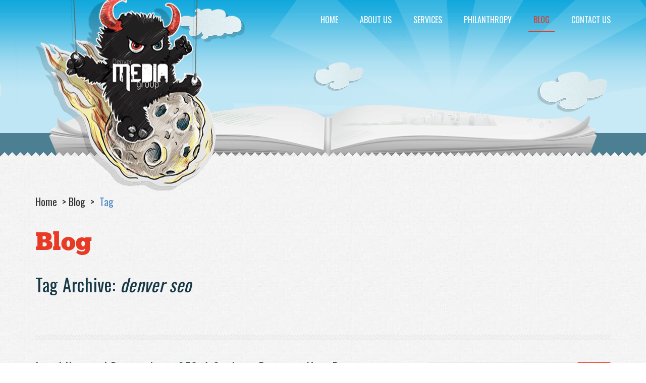

--- FILE ---
content_type: text/html; charset=UTF-8
request_url: https://www.denvermediagroup.com/blog/tag/denver+seo/
body_size: 9602
content:
<!DOCTYPE html>
<html lang="en" itemscope itemtype="http://schema.org/CollectionPage">

<head>
	<!-- Google Tag Manager -->
<script>(function(w,d,s,l,i){w[l]=w[l]||[];w[l].push({'gtm.start':
new Date().getTime(),event:'gtm.js'});var f=d.getElementsByTagName(s)[0],
j=d.createElement(s),dl=l!='dataLayer'?'&l='+l:'';j.async=true;j.src=
'https://www.googletagmanager.com/gtm.js?id='+i+dl;f.parentNode.insertBefore(j,f);
})(window,document,'script','dataLayer','GTM-PKVBHBW');</script>
<!-- End Google Tag Manager -->
	
	<meta charset="utf-8">
	<meta content="IE=edge" http-equiv="x-ua-compatible">
    <meta content="initial-scale=1.0, maximum-scale=1.0, minimum-scale=1.0, user-scalable=no" name="viewport">
    <meta content="yes" name="apple-mobile-web-app-capable">
    <meta content="yes" name="apple-touch-fullscreen">
	<meta name="author" content="Omaha Media Group LLC - https://www.omahamediagroup.com" rel="author" itemprop="author">
	<meta name="robots" content="noindex,nofollow">
	<title itemprop="name">Blog - Denver Media Group</title>
	<meta name="description" content="Blog - Denver Media Group | Denver Media Group" itemprop="description">
	<meta name="google-site-verification" content="hBa34ABT6Vj8xttkD6W-PBcGg-QRStCJyvTCoZAUKQ4" />
	<meta name="google-site-verification" content="ZWqbMGMUNyNDTG_pcDzDEp9hNR0vs_DcXPd6i7cx0JU" />
	<meta name="msvalidate.01" content="7E6510BFD29F0D5B8444374D1FE79F4A" />
	<meta name="twitter:card" content="summary">
	<meta name="twitter:site" content="@DenverMediaGrp">
	<meta name="twitter:title" content="Blog - Denver Media Group" />
	<meta name="twitter:description" content="Denver Media Group's Blog" />
	<meta name="twitter:creator" content="@DenverMediaGrp" />
	<meta name="twitter:image" content="https://www.denvermediagroup.com/images/assets/temp/monster-image-2.png" />
	<meta property="og:title" content="Blog - Denver Media Group" />
	<meta property="og:type" content="article" />
	<meta property="og:url" content="https://www.denvermediagroup.com/blog/tag/denver seo" itemprop="url" />
	<meta property="og:image" content="https://www.denvermediagroup.com/images/assets/temp/monster-image-2.png" itemprop="image" />
	<meta property="og:image:secure_url" content="https://www.denvermediagroup.com/images/assets/temp/monster-image-2.png" itemprop="image" />
	<meta property="og:description" content="Denver Media Group's Blog" /> 
	<meta property="og:site_name" content="Denver Media Group" />
	<meta property="theme-color" content="#333333" />
	<link href="https://www.denvermediagroup.com/blog/tag/denver seo" rel="canonical" />
	<link rel="shortcut icon" id="favicon" href="/favicon.ico" />
	<link rel="apple-touch-icon" href="/apple-touch-icon.png" />
	<link rel="apple-touch-icon-precomposed" href="/apple-touch-icon.png" />
	
	
	<link href="https://fonts.googleapis.com/css?family=Oswald:300,400,700" rel="stylesheet">
	<link rel="stylesheet" href="/css/fa-svg-with-js.css" />
	<link rel="stylesheet" href="/css/all.css
	<link rel="stylesheet" href="https://cdnjs.cloudflare.com/ajax/libs/fancybox/3.5.7/jquery.fancybox.css" />	
	<link rel="stylesheet" type="text/css" href="/css/bundle.css">
	
	<link rel="stylesheet" href="/css/omg.adjustments.css" />

	


<meta name="facebook-domain-verification" content="qsi8xni7d92f09vif7ck02eyqhg5a0" />
	<meta name="google-site-verification" content="OhM7zXags11zjF8xPKrIkK2oc6YJ_uG1eD8jbr_dQJU" />
	<!-- Google tag (gtag.js) -->
	<script async src="https://www.googletagmanager.com/gtag/js?id=AW-16517930708">
	</script>
	<script>
	  window.dataLayer = window.dataLayer || [];
	  function gtag(){dataLayer.push(arguments);}
	  gtag('js', new Date());

	  gtag('config', 'AW-16517930708');
	</script>
	<!-- Google Tag Manager -->
	<script>(function(w,d,s,l,i){w[l]=w[l]||[];w[l].push({'gtm.start':
	new Date().getTime(),event:'gtm.js'});var f=d.getElementsByTagName(s)[0],
	j=d.createElement(s),dl=l!='dataLayer'?'&l='+l:'';j.async=true;j.src=
	'https://www.googletagmanager.com/gtm.js?id='+i+dl;f.parentNode.insertBefore(j,f);
	})(window,document,'script','dataLayer','GTM-WPHXDSW');</script>
	<!-- End Google Tag Manager -->
</head>

<body class="blog">
<!-- Google Tag Manager (noscript) -->
<noscript><iframe src="https://www.googletagmanager.com/ns.html?id=GTM-WPHXDSW"
height="0" width="0" style="display:none;visibility:hidden"></iframe></noscript>
<!-- End Google Tag Manager (noscript) -->



	<div class="wrapper">
	  
	  	<!-- Google Tag Manager (noscript) -->
<noscript><iframe src="https://www.googletagmanager.com/ns.html?id=GTM-PKVBHBW"
height="0" width="0" style="display:none;visibility:hidden"></iframe></noscript>
<!-- End Google Tag Manager (noscript) -->
    
	<!--website designed by Omaha Media Group LLC - All Rights Reserved | www.omahamediagroup.com | support[at]omahamediagroup.com | 402.218.4423-->

    <!--lets get it started, lets get it started in here-->

	<!-- Navigation -->
   	<header class="header">
	<div class="shell">
		<div class="header__inner">
			<a href="/" class="logo logo-type-10 js-animate" data-animation="animated bounceInDown" data-animation-delay="1000" data-animation-delay-mobile="300" data-animation-trigger="load">Omaha Media Group</a>

			<a href="#" class="btn-menu js-menu-trigger visible-sm-block visible-xs-block">
				<span>Menu</span>

				<span>Menu</span>

				<span>Menu</span>
			</a>

			<nav class="nav">
				<ul>
					<li>
						<a href="/">Home</a>
					</li>
					<li>
						<a href="/about">About Us</a>
					</li>
					
                    <li>
						<a href="/services">services</a>
					</li>
                    
                    
                    
                    <li>
						<a href="/philanthropy">Philanthropy</a>
					</li>
                    
                     <li class="current">
						<a href="/blog">Blog</a>
					</li>
					
					

					<li>
                        <a href="/contact">Contact Us</a>
                    </li>
					
					
				</ul>
			</nav><!-- /.nav -->
		</div><!-- /.header__inner -->
	</div><!-- /.shell -->
</header><!-- /.header -->


		<div class="intro">
			<div class="animation-box animation-box--small js-parallax-init">
				<div class="animation-box__item clouds-3 js-animate parallax-item" style="background-image: url(/images/assets/clouds-3.png);" data-animation="animated bounceInDown" data-animation-delay="800" data-animation-delay-mobile="500" data-parallax-step="20"></div><!-- /.clouds-1 -->

				<div class="animation-box__item clouds-4 js-animate parallax-item" style="background-image: url(/images/assets/clouds-4.png);" data-animation="animated bounceInDown" data-animation-delay="1200" data-animation-delay-mobile="600" data-parallax-step="50"></div><!-- /.clouds-1 -->

				<div class="animation-box__outer">
					<div class="shell">
						<div class="animation-box__inner">
							<div class="animation-box__item city-3 js-animate" style="background-image: url(/images/assets/city-3@2x.png);" data-animation="animated flipInXCustom" data-animation-delay="2000" data-animation-delay-mobile="1000"></div><!-- /.city -->

							<div class="animation-box__item road-1 js-animate" style="background-image: url(/images/assets/road-1@2x.png);" data-animation="animated scale" data-animation-delay="2200" data-animation-delay-mobile="1000"></div><!-- /.road -->

							<div class="animation-box__item bush-2 js-animate hidden-sm hidden-xs" style="background-image: url(/images/assets/bush-2@2x.png);" data-animation="animated flipInXCustom" data-animation-delay="2200"></div><!-- /.road -->

							<div class="animation-box__item building-4 js-animate hidden-sm hidden-xs" style="background-image: url(/images/assets/building-4@2x.png);" data-animation="animated flipInXCustom" data-animation-delay="2400"></div><!-- /.road -->

							<div class="animation-box__item building-5 js-animate hidden-sm hidden-xs" style="background-image: url(/images/assets/building-5@2x.png);" data-animation="animated flipInXCustom" data-animation-delay="2600"></div><!-- /.road -->

							<div class="animation-box__item building-6 js-animate hidden-sm hidden-xs" style="background-image: url(/images/assets/building-6@2x.png);" data-animation="animated flipInXCustom" data-animation-delay="3000"></div><!-- /.road -->

						</div><!-- /.animation-box__inner -->
					</div><!-- /.shell -->
				</div><!-- /.animation-box__outer -->

				<div class="animation-box__item mountain-2 js-animate hidden-sm hidden-xs" style="background-image: url(/images/assets/mountain-2@2x.png);" data-animation="animated flipInXCustom" data-animation-delay="2000"></div><!-- /.road -->

				<div class="animation-box__item city-sunshine js-animate hidden-sm hidden-xs" style="background-image: url(/images/assets/city-sunshine.png);" data-animation="animated fadeIn" data-animation-delay="400"></div><!-- /.road -->

				<div class="animation-box__item book-2 js-animate" style="background-image: url(/images/assets/book-2@2x.png);" data-animation="animated bounceInUp" data-animation-delay="600" data-animation-delay-mobile="0"></div><!-- /.book -->
			</div><!-- /.animation-box animation-box-/-small -->

			<div class="loader loader--small">
				<div class="loader__image">
					<img src="/images/assets/temp/loader-monster.png" alt="Denver Media Group">
				</div><!-- /.loader__image -->
			</div><!-- /.loader -->
		</div><!-- /.intro -->

	  
	  
	  <div class="main">
			<section class="section section--pattern section--ornament section--default section--posts">
				<div class="shell">
					
					<nav class="breadcrumbs" itemprop="breadcrumb">
						<ul>
							<li>
								<a href="/">Home</a>
							</li>
							
	
	<li><a href="/blog">Blog</a></li>
	<li class="current">
	  <a href="https://www.denvermediagroup.com/blog/tag/denver seo">Tag</a></li>
	

						</ul>
					</nav><!-- /.breadcrumbs -->
					
					
					
					<div class="section__head js-animate" data-animation="animated fadeIn" data-animation-delay="0" data-animation-trigger="scroll">
						
						<h1 class="title title--red section__title js-animate mb-sm" data-animation="animated fadeInUp" data-animation-delay="0" data-animation-trigger="scroll">Blog</h1><!-- /.project__title -->
						<h2 class="sub-title title--blue section__title js-animate mb-md" data-animation="animated fadeInUp" data-animation-delay="0" data-animation-trigger="scroll">
Tag Archive: <i>denver seo</i>

</h2><!-- /.project__sub-title -->
						
						
					</div><!-- /.section__head -->
					

					



















					<div class="section__body">
						<div class="row">
							<div class="col-md-8 col-sm-12 col-xs-12">
								<div class="section__content">
									<div class="posts">
										
										
										
										<div class="post-alt post-large js-animate" data-animation="animated fadeIn" data-animation-delay="0" data-animation-trigger="scroll">
											<header class="post__head">
												<h4 class="post__title">
												<a href="https://www.denvermediagroup.com/blog/article/local-keyword-research-for-seo-a-guide-to-boosting-your-business">Local Keyword Research for SEO: A Guide to Boosting Your Business</a>
												</h4><!-- /.post__title -->

												<div class="post__meta">
													<div class="post__date">
														<i class="ico-calendar"></i>
														September 8, 2023
													</div>

													<div class="post__author">
														<i class="ico-figure"></i>

														by <a href="/blog/author/1">OMG Admin</a>
													</div>
												</div><!-- /.post__meta -->
											</header><!-- /.post__head -->

											<div class="post__body">
												<div class="post__inner">
													<div class="post__image">
														<a href="https://www.denvermediagroup.com/blog/article/local-keyword-research-for-seo-a-guide-to-boosting-your-business">
															<img src="/images/uploads/blog/_small/Denver-Media_Group-09.08-Blog__1.jpg" alt="Local Keyword Research for SEO: A Guide to Boosting Your Business">
														</a>
													</div><!-- /.post__image -->

													<div class="post__content">
														<div class="post__entry">Learn the ropes of local keyword research and how it can significantly impact your SEO efforts.</div><!-- /.post__entry -->
														
														<div class="content pb-sm"><a href="https://www.denvermediagroup.com/blog/article/local-keyword-research-for-seo-a-guide-to-boosting-your-business">Read in 5 minutes</a></div>

														<div class="post__actions">
															<a href="https://www.denvermediagroup.com/blog/article/local-keyword-research-for-seo-a-guide-to-boosting-your-business" class="btn btn--red btn--medium">Learn More</a>
														</div><!-- /.post__actions -->
													</div><!-- /.post__content -->
												</div><!-- /.post__inner -->
											</div><!-- /.post__body -->
										</div><!-- /.post -->
                                        
										
										
										<div class="post-alt post-large js-animate" data-animation="animated fadeIn" data-animation-delay="0" data-animation-trigger="scroll">
											<header class="post__head">
												<h4 class="post__title">
												<a href="https://www.denvermediagroup.com/blog/article/faq-pages-on-websites">Updated: FAQ pages on websites</a>
												</h4><!-- /.post__title -->

												<div class="post__meta">
													<div class="post__date">
														<i class="ico-calendar"></i>
														April 7, 2023
													</div>

													<div class="post__author">
														<i class="ico-figure"></i>

														by <a href="/blog/author/1">OMG Admin</a>
													</div>
												</div><!-- /.post__meta -->
											</header><!-- /.post__head -->

											<div class="post__body">
												<div class="post__inner">
													<div class="post__image">
														<a href="https://www.denvermediagroup.com/blog/article/faq-pages-on-websites">
															<img src="/images/uploads/blog/_small/Denver-Media_Group-04.07-Blog__1.jpg" alt="Updated: FAQ pages on websites">
														</a>
													</div><!-- /.post__image -->

													<div class="post__content">
														<div class="post__entry">Here is how to create a successful FAQ page. </div><!-- /.post__entry -->
														
														<div class="content pb-sm"><a href="https://www.denvermediagroup.com/blog/article/faq-pages-on-websites">Read in 4 minutes</a></div>

														<div class="post__actions">
															<a href="https://www.denvermediagroup.com/blog/article/faq-pages-on-websites" class="btn btn--red btn--medium">Learn More</a>
														</div><!-- /.post__actions -->
													</div><!-- /.post__content -->
												</div><!-- /.post__inner -->
											</div><!-- /.post__body -->
										</div><!-- /.post -->
                                        
										
										
										<div class="post-alt post-large js-animate" data-animation="animated fadeIn" data-animation-delay="0" data-animation-trigger="scroll">
											<header class="post__head">
												<h4 class="post__title">
												<a href="https://www.denvermediagroup.com/blog/article/what-is-off-page-seo">Updated: What is off-page SEO?</a>
												</h4><!-- /.post__title -->

												<div class="post__meta">
													<div class="post__date">
														<i class="ico-calendar"></i>
														January 27, 2023
													</div>

													<div class="post__author">
														<i class="ico-figure"></i>

														by <a href="/blog/author/1">OMG Admin</a>
													</div>
												</div><!-- /.post__meta -->
											</header><!-- /.post__head -->

											<div class="post__body">
												<div class="post__inner">
													<div class="post__image">
														<a href="https://www.denvermediagroup.com/blog/article/what-is-off-page-seo">
															<img src="/images/uploads/blog/_small/Denver-Media_Group-01.27-Blog__1.jpg" alt="Updated: What is off-page SEO?">
														</a>
													</div><!-- /.post__image -->

													<div class="post__content">
														<div class="post__entry">Use this guide to learn about off-page SEO.</div><!-- /.post__entry -->
														
														<div class="content pb-sm"><a href="https://www.denvermediagroup.com/blog/article/what-is-off-page-seo">Read in 4 minutes</a></div>

														<div class="post__actions">
															<a href="https://www.denvermediagroup.com/blog/article/what-is-off-page-seo" class="btn btn--red btn--medium">Learn More</a>
														</div><!-- /.post__actions -->
													</div><!-- /.post__content -->
												</div><!-- /.post__inner -->
											</div><!-- /.post__body -->
										</div><!-- /.post -->
                                        
										
										
										<div class="post-alt post-large js-animate" data-animation="animated fadeIn" data-animation-delay="0" data-animation-trigger="scroll">
											<header class="post__head">
												<h4 class="post__title">
												<a href="https://www.denvermediagroup.com/blog/article/what-is-on-page-seo">Updated: What is on-page SEO?</a>
												</h4><!-- /.post__title -->

												<div class="post__meta">
													<div class="post__date">
														<i class="ico-calendar"></i>
														January 13, 2023
													</div>

													<div class="post__author">
														<i class="ico-figure"></i>

														by <a href="/blog/author/1">OMG Admin</a>
													</div>
												</div><!-- /.post__meta -->
											</header><!-- /.post__head -->

											<div class="post__body">
												<div class="post__inner">
													<div class="post__image">
														<a href="https://www.denvermediagroup.com/blog/article/what-is-on-page-seo">
															<img src="/images/uploads/blog/_small/Denver-Media_Group-01.13-Blog_.jpg" alt="Updated: What is on-page SEO?">
														</a>
													</div><!-- /.post__image -->

													<div class="post__content">
														<div class="post__entry">Learn all about on-page SEO and how it can help boost your organic traffic.</div><!-- /.post__entry -->
														
														<div class="content pb-sm"><a href="https://www.denvermediagroup.com/blog/article/what-is-on-page-seo">Read in about 5 minutes</a></div>

														<div class="post__actions">
															<a href="https://www.denvermediagroup.com/blog/article/what-is-on-page-seo" class="btn btn--red btn--medium">Learn More</a>
														</div><!-- /.post__actions -->
													</div><!-- /.post__content -->
												</div><!-- /.post__inner -->
											</div><!-- /.post__body -->
										</div><!-- /.post -->
                                        
										
										
										<div class="post-alt post-large js-animate" data-animation="animated fadeIn" data-animation-delay="0" data-animation-trigger="scroll">
											<header class="post__head">
												<h4 class="post__title">
												<a href="https://www.denvermediagroup.com/blog/article/ppc-vs.-seo-which-should-you-invest-in">Updated: PPC vs. SEO: Which should you invest in?</a>
												</h4><!-- /.post__title -->

												<div class="post__meta">
													<div class="post__date">
														<i class="ico-calendar"></i>
														January 6, 2023
													</div>

													<div class="post__author">
														<i class="ico-figure"></i>

														by <a href="/blog/author/1">OMG Admin</a>
													</div>
												</div><!-- /.post__meta -->
											</header><!-- /.post__head -->

											<div class="post__body">
												<div class="post__inner">
													<div class="post__image">
														<a href="https://www.denvermediagroup.com/blog/article/ppc-vs.-seo-which-should-you-invest-in">
															<img src="/images/uploads/blog/_small/Denver-Media_Group-01.06-Blog_.jpg" alt="Updated: PPC vs. SEO: Which should you invest in?">
														</a>
													</div><!-- /.post__image -->

													<div class="post__content">
														<div class="post__entry">Learn the difference between PPC and SEO.</div><!-- /.post__entry -->
														
														<div class="content pb-sm"><a href="https://www.denvermediagroup.com/blog/article/ppc-vs.-seo-which-should-you-invest-in">Read in 4 minutes</a></div>

														<div class="post__actions">
															<a href="https://www.denvermediagroup.com/blog/article/ppc-vs.-seo-which-should-you-invest-in" class="btn btn--red btn--medium">Learn More</a>
														</div><!-- /.post__actions -->
													</div><!-- /.post__content -->
												</div><!-- /.post__inner -->
											</div><!-- /.post__body -->
										</div><!-- /.post -->
                                        
										
										
										<div class="post-alt post-large js-animate" data-animation="animated fadeIn" data-animation-delay="0" data-animation-trigger="scroll">
											<header class="post__head">
												<h4 class="post__title">
												<a href="https://www.denvermediagroup.com/blog/article/5-reasons-to-just-say-no-to-cheap-seo">5 Reasons To “Just Say No” To Cheap SEO</a>
												</h4><!-- /.post__title -->

												<div class="post__meta">
													<div class="post__date">
														<i class="ico-calendar"></i>
														December 8, 2022
													</div>

													<div class="post__author">
														<i class="ico-figure"></i>

														by <a href="/blog/author/1">OMG Admin</a>
													</div>
												</div><!-- /.post__meta -->
											</header><!-- /.post__head -->

											<div class="post__body">
												<div class="post__inner">
													<div class="post__image">
														<a href="https://www.denvermediagroup.com/blog/article/5-reasons-to-just-say-no-to-cheap-seo">
															<img src="/images/uploads/blog/_small/Denver-Media_Group-12.09-Blog_.jpg" alt="5 Reasons To “Just Say No” To Cheap SEO">
														</a>
													</div><!-- /.post__image -->

													<div class="post__content">
														<div class="post__entry">Here are the five reasons you should avoid SEO companies that offer services that sound too good to be real.</div><!-- /.post__entry -->
														
														<div class="content pb-sm"><a href="https://www.denvermediagroup.com/blog/article/5-reasons-to-just-say-no-to-cheap-seo">Read in 4 minutes</a></div>

														<div class="post__actions">
															<a href="https://www.denvermediagroup.com/blog/article/5-reasons-to-just-say-no-to-cheap-seo" class="btn btn--red btn--medium">Learn More</a>
														</div><!-- /.post__actions -->
													</div><!-- /.post__content -->
												</div><!-- /.post__inner -->
											</div><!-- /.post__body -->
										</div><!-- /.post -->
                                        
										
										
										<div class="post-alt post-large js-animate" data-animation="animated fadeIn" data-animation-delay="0" data-animation-trigger="scroll">
											<header class="post__head">
												<h4 class="post__title">
												<a href="https://www.denvermediagroup.com/blog/article/5-businesses-that-get-the-most-out-of-local-seo-denver">Updated: 5 Businesses That Get The Most Out Of Local SEO Denver</a>
												</h4><!-- /.post__title -->

												<div class="post__meta">
													<div class="post__date">
														<i class="ico-calendar"></i>
														September 9, 2022
													</div>

													<div class="post__author">
														<i class="ico-figure"></i>

														by <a href="/blog/author/1">OMG Admin</a>
													</div>
												</div><!-- /.post__meta -->
											</header><!-- /.post__head -->

											<div class="post__body">
												<div class="post__inner">
													<div class="post__image">
														<a href="https://www.denvermediagroup.com/blog/article/5-businesses-that-get-the-most-out-of-local-seo-denver">
															<img src="/images/uploads/blog/_small/Denver-Media_Group-09.09-Blog_.jpg" alt="Updated: 5 Businesses That Get The Most Out Of Local SEO Denver">
														</a>
													</div><!-- /.post__image -->

													<div class="post__content">
														<div class="post__entry">Checkout this list of five businesses that would benefit from using local SEO.</div><!-- /.post__entry -->
														
														<div class="content pb-sm"><a href="https://www.denvermediagroup.com/blog/article/5-businesses-that-get-the-most-out-of-local-seo-denver">Read in 4 minutes</a></div>

														<div class="post__actions">
															<a href="https://www.denvermediagroup.com/blog/article/5-businesses-that-get-the-most-out-of-local-seo-denver" class="btn btn--red btn--medium">Learn More</a>
														</div><!-- /.post__actions -->
													</div><!-- /.post__content -->
												</div><!-- /.post__inner -->
											</div><!-- /.post__body -->
										</div><!-- /.post -->
                                        
										
										
										<div class="post-alt post-large js-animate" data-animation="animated fadeIn" data-animation-delay="0" data-animation-trigger="scroll">
											<header class="post__head">
												<h4 class="post__title">
												<a href="https://www.denvermediagroup.com/blog/article/a-denver-seo-companys-explanation-of-search-marketing">Updated: A Denver SEO company’s explanation of search marketing</a>
												</h4><!-- /.post__title -->

												<div class="post__meta">
													<div class="post__date">
														<i class="ico-calendar"></i>
														September 2, 2022
													</div>

													<div class="post__author">
														<i class="ico-figure"></i>

														by <a href="/blog/author/1">OMG Admin</a>
													</div>
												</div><!-- /.post__meta -->
											</header><!-- /.post__head -->

											<div class="post__body">
												<div class="post__inner">
													<div class="post__image">
														<a href="https://www.denvermediagroup.com/blog/article/a-denver-seo-companys-explanation-of-search-marketing">
															<img src="/images/uploads/blog/_small/Denver-Media_Group-09.02-Blog_.jpg" alt="Updated: A Denver SEO company’s explanation of search marketing">
														</a>
													</div><!-- /.post__image -->

													<div class="post__content">
														<div class="post__entry">Learn about search marketing and how it can benefit your business. </div><!-- /.post__entry -->
														
														<div class="content pb-sm"><a href="https://www.denvermediagroup.com/blog/article/a-denver-seo-companys-explanation-of-search-marketing">Read in 4 minutes</a></div>

														<div class="post__actions">
															<a href="https://www.denvermediagroup.com/blog/article/a-denver-seo-companys-explanation-of-search-marketing" class="btn btn--red btn--medium">Learn More</a>
														</div><!-- /.post__actions -->
													</div><!-- /.post__content -->
												</div><!-- /.post__inner -->
											</div><!-- /.post__body -->
										</div><!-- /.post -->
                                        
										
										
										<div class="post-alt post-large js-animate" data-animation="animated fadeIn" data-animation-delay="0" data-animation-trigger="scroll">
											<header class="post__head">
												<h4 class="post__title">
												<a href="https://www.denvermediagroup.com/blog/article/what-should-you-look-for-in-a-denver-seo-agency">Updated: What should you look for in a Denver SEO agency?</a>
												</h4><!-- /.post__title -->

												<div class="post__meta">
													<div class="post__date">
														<i class="ico-calendar"></i>
														August 12, 2022
													</div>

													<div class="post__author">
														<i class="ico-figure"></i>

														by <a href="/blog/author/1">OMG Admin</a>
													</div>
												</div><!-- /.post__meta -->
											</header><!-- /.post__head -->

											<div class="post__body">
												<div class="post__inner">
													<div class="post__image">
														<a href="https://www.denvermediagroup.com/blog/article/what-should-you-look-for-in-a-denver-seo-agency">
															<img src="/images/uploads/blog/_small/Denver-Media_Group-08.12-Blog_.jpg" alt="Updated: What should you look for in a Denver SEO agency?">
														</a>
													</div><!-- /.post__image -->

													<div class="post__content">
														<div class="post__entry">Here is how to choose the right SEO agency.</div><!-- /.post__entry -->
														
														<div class="content pb-sm"><a href="https://www.denvermediagroup.com/blog/article/what-should-you-look-for-in-a-denver-seo-agency">Read in about 5 minutes</a></div>

														<div class="post__actions">
															<a href="https://www.denvermediagroup.com/blog/article/what-should-you-look-for-in-a-denver-seo-agency" class="btn btn--red btn--medium">Learn More</a>
														</div><!-- /.post__actions -->
													</div><!-- /.post__content -->
												</div><!-- /.post__inner -->
											</div><!-- /.post__body -->
										</div><!-- /.post -->
                                        
										
										
										<div class="post-alt post-large js-animate" data-animation="animated fadeIn" data-animation-delay="0" data-animation-trigger="scroll">
											<header class="post__head">
												<h4 class="post__title">
												<a href="https://www.denvermediagroup.com/blog/article/what-is-seo">Updated: What is SEO?</a>
												</h4><!-- /.post__title -->

												<div class="post__meta">
													<div class="post__date">
														<i class="ico-calendar"></i>
														August 3, 2022
													</div>

													<div class="post__author">
														<i class="ico-figure"></i>

														by <a href="/blog/author/1">OMG Admin</a>
													</div>
												</div><!-- /.post__meta -->
											</header><!-- /.post__head -->

											<div class="post__body">
												<div class="post__inner">
													<div class="post__image">
														<a href="https://www.denvermediagroup.com/blog/article/what-is-seo">
															<img src="/images/uploads/blog/_small/Omaha-Media-Group-07.29-Blog_.jpg" alt="Updated: What is SEO?">
														</a>
													</div><!-- /.post__image -->

													<div class="post__content">
														<div class="post__entry">Learn the basics about SEO.</div><!-- /.post__entry -->
														
														<div class="content pb-sm"><a href="https://www.denvermediagroup.com/blog/article/what-is-seo">Read in 5 minutes</a></div>

														<div class="post__actions">
															<a href="https://www.denvermediagroup.com/blog/article/what-is-seo" class="btn btn--red btn--medium">Learn More</a>
														</div><!-- /.post__actions -->
													</div><!-- /.post__content -->
												</div><!-- /.post__inner -->
											</div><!-- /.post__body -->
										</div><!-- /.post -->
                                        
										

<div class="paging">
	 
	
	<ul>
	<li class="current"><a href="https://www.denvermediagroup.com/blog/tag/denver seo">1</a></li>
	<li ><a href="https://www.denvermediagroup.com/blog/tag/denver seo/P10">2</a></li>
	<li ><a href="https://www.denvermediagroup.com/blog/tag/denver seo/P20">3</a></li>
	
	</ul>
	
	 <a href="https://www.denvermediagroup.com/blog/tag/denver seo/P10" class="paging__next">»</a>
	 
</div><!-- /.paging -->


										
									</div><!-- /.posts -->
								</div><!-- /.section__content -->
							</div><!-- /.col-md-8 col-sm-12 col-xs-12 -->

                            
							<div class="col-md-4 col-sm-12 col-xs-12">
								<aside class="section__aside js-animate" data-animation="animated fadeInRight" data-animation-delay="0" data-animation-trigger="scroll">
									<ul class="widgets">
										<li class="widget widget--search">
											<div class="widget__body">
												<div class="search">
												<form method="post" action="https://www.denvermediagroup.com/"  >
<div class='hiddenFields'>
<input type="hidden" name="ACT" value="9" />
<input type="hidden" name="RES" value="10" />
<input type="hidden" name="meta" value="5tAyS78FkljXdCjAerzJTefrnHxnuLTQ8cfsPW73glyhcRFdJ22/YOnSiLpWKUhw9mAfYeOk1nSyvauSkiJxh5RxarSDY3ByJrjjpGwfXjEQIaK1UcTKofyVeXfdKYuAPsvgZxTq3a2GBJv/Cv/fMdGijIOnTG5Qc+27xs+ewtAcFRl6JNTWs7NC/JPhmn7lr1kLEDvbbb61FmS7yh6pgzthdyolkz6tHqXrhgMekSirQUij/lZmWwCtWozcIzuMatypHUcDeyGSbN0u9gQySRuki11USEG6F0yRMv7iYhxhzRP3p+skUp6r6ug/5IoNT3am2o63QWcFN94XfP2TMp8xBcGZn6BT6PYtFhv0kNQ+6NtYNytq+EGN8wFaQF4H27Lj6Zo6FTLKCQNRfjSLlIcEL2NyZzo2eIzpwU6PGAA=" />
<input type="hidden" name="site_id" value="1" />
<input type="hidden" name="csrf_token" value="c44bf30f19eba3c1e1bd964ac0578daa67005a82" />
</div>


													<div class="search__inner">
														<input type="search" name="keywords" id="keywords" value="" size="18" pattern=".{3,}" required title="3 characters minimum" maxlength="100" placeholder="Search ..." class="search__field" required>
														<button type="submit" class="search__btn">
															<i class="ico-search"></i>
														</button>
													</div><!-- /.search__inner -->
						                     	</form>
												</div><!-- /.search -->
											</div><!-- /.widget__body -->
										</li><!-- /.widget widget-/-search -->

										<li class="widget widget--categories">
											<div class="widget__head">
												<h4 class="widget__title title title--blue">Categories</h4><!-- /.widget__title -->
											</div><!-- /.widget__head -->

											<div class="widget__body">
												<ul class="list-bullets">
                                                	<li class="current">
                                                      <a href="/blog">All</a>
                                                    </li>
													
                                                    <li>
                                                      <a href="/blog/category/e-mail-marketing">E-Mail Marketing</a>
                                                    </li>
													
                                                    <li>
                                                      <a href="/blog/category/graphic-design">Graphic Design</a>
                                                    </li>
													
                                                    <li>
                                                      <a href="/blog/category/mobile-applications">Mobile Applications</a>
                                                    </li>
													
                                                    <li>
                                                      <a href="/blog/category/news-events">News &amp; Events</a>
                                                    </li>
													
                                                    <li>
                                                      <a href="/blog/category/seo-and-search-marketing">SEO and Search Marketing</a>
                                                    </li>
													
                                                    <li>
                                                      <a href="/blog/category/social-media-and-digital-marketing">Social Media and Digital Marketing</a>
                                                    </li>
													
                                                    <li>
                                                      <a href="/blog/category/the-vast-universe">The Vast Universe</a>
                                                    </li>
													
                                                    <li>
                                                      <a href="/blog/category/video-production">Video Production</a>
                                                    </li>
													
                                                    <li>
                                                      <a href="/blog/category/website-design">Website Design</a>
                                                    </li>
													
                                                    <li>
                                                      <a href="/blog/category/website-development">Website Development</a>
                                                    </li>
													
                                                    <li>
                                                      <a href="/blog/category/careers">Careers</a>
                                                    </li>
													
                                                    <li>
                                                      <a href="/blog/category/business">Business</a>
                                                    </li>
													
                                                    <li>
                                                      <a href="/blog/category/local-denver-happenings">Local Denver Happenings</a>
                                                    </li>
													
                                                    <li>
                                                      <a href="/blog/category/client-resources">Client Resources</a>
                                                    </li>
													
												</ul><!-- /.list-bullets -->
											</div><!-- /.widget__body -->
										</li><!-- /.widget widget-/-categories -->

										<li class="widget widget--tags">
											<div class="widget__head">
												<h4 class="widget__title title title--blue">Tags</h4><!-- /.widget__title -->
											</div><!-- /.widget__head -->

											<div class="widget__body">
												<ul class="list-tags list-tags--alt">
													
														<li><a href="/blog/tag/brand/" title="brand" style="font-size:17px">brand</a></li>
													
														<li><a href="/blog/tag/b2b+marketing/" title="b2b marketing" style="font-size:15px">b2b marketing</a></li>
													
														<li><a href="/blog/tag/how+important+is+meta+data+for+seo/" title="how important is meta data for seo" style="font-size:15px">how important is meta data for seo</a></li>
													
														<li><a href="/blog/tag/social+media+agency+in+denver/" title="social media agency in denver" style="font-size:15px">social media agency in denver</a></li>
													
														<li><a href="/blog/tag/branding/" title="branding" style="font-size:23px">branding</a></li>
													
														<li><a href="/blog/tag/reasons+to+use+a+content+calendar/" title="reasons to use a content calendar" style="font-size:15px">reasons to use a content calendar</a></li>
													
														<li><a href="/blog/tag/seo+vs+sem/" title="seo vs sem" style="font-size:15px">seo vs sem</a></li>
													
														<li><a href="/blog/tag/design/" title="design" style="font-size:15px">design</a></li>
													
														<li><a href="/blog/tag/how+to+find+an+seo+company/" title="how to find an seo company" style="font-size:15px">how to find an seo company</a></li>
													
														<li><a href="/blog/tag/lodo/" title="lodo" style="font-size:15px">lodo</a></li>
													
														<li><a href="/blog/tag/google+my+business+digital+marketing/" title="google my business digital marketing" style="font-size:15px">google my business digital marketing</a></li>
													
														<li><a href="/blog/tag/importance+of+local+seo+for+small+businesses/" title="importance of local seo for small businesses" style="font-size:15px">importance of local seo for small businesses</a></li>
													
														<li><a href="/blog/tag/local+keyword+research+for+seo/" title="local keyword research for seo" style="font-size:15px">local keyword research for seo</a></li>
													
														<li><a href="/blog/tag/content+marketing+tips/" title="content marketing tips" style="font-size:15px">content marketing tips</a></li>
													
														<li><a href="/blog/tag/local+seo+denver/" title="local seo denver" style="font-size:23px">local seo denver</a></li>
													
														<li><a href="/blog/tag/ppc+ads+denver/" title="ppc ads denver" style="font-size:15px">ppc ads denver</a></li>
													
														<li><a href="/blog/tag/how+to+increase+mobile+app+engagement/" title="how to increase mobile app engagement" style="font-size:15px">how to increase mobile app engagement</a></li>
													
														<li><a href="/blog/tag/instagram/" title="instagram" style="font-size:19px">instagram</a></li>
													
														<li><a href="/blog/tag/web+design+companies+in+denver/" title="web design companies in denver" style="font-size:15px">web design companies in denver</a></li>
													
														<li><a href="/blog/tag/email+marketing+ideas/" title="email marketing ideas" style="font-size:15px">email marketing ideas</a></li>
													
														<li><a href="/blog/tag/app+developers+in+colorado/" title="app developers in colorado" style="font-size:15px">app developers in colorado</a></li>
													
														<li><a href="/blog/tag/work+burnout/" title="work burnout" style="font-size:15px">work burnout</a></li>
													
														<li><a href="/blog/tag/what+is+a+branded+house/" title="what is a branded house" style="font-size:15px">what is a branded house</a></li>
													
														<li><a href="/blog/tag/cyber+monday+marketing+strategy/" title="cyber monday marketing strategy" style="font-size:15px">cyber monday marketing strategy</a></li>
													
														<li><a href="/blog/tag/digital+marketing+in+denver+co/" title="digital marketing in denver co" style="font-size:15px">digital marketing in denver co</a></li>
													
														<li><a href="/blog/tag/web+development+denver/" title="web development denver" style="font-size:15px">web development denver</a></li>
													
														<li><a href="/blog/tag/covid-19/" title="covid-19" style="font-size:23px">covid-19</a></li>
													
														<li><a href="/blog/tag/seo+expert+in+denver/" title="seo expert in denver" style="font-size:19px">seo expert in denver</a></li>
													
														<li><a href="/blog/tag/instagram+story+ideas/" title="instagram story ideas" style="font-size:15px">instagram story ideas</a></li>
													
														<li><a href="/blog/tag/email+marketing+denver/" title="email marketing denver" style="font-size:23px">email marketing denver</a></li>
													
												</ul>
											<!-- /.widget__body -->
											</div>
                                        </li><!-- /.widget widget-/-tags -->
									</ul><!-- /.widgets -->
								</aside><!-- /.section__aside -->
							</div><!-- /.col-sm-4 col-xs-12 -->
						</div><!-- /.row -->						
					</div><!-- /.section__body -->	
					
					<div class="ornament ornament--top" style="background-image: url(/images/assets/ornament-top.png);"></div><!-- /.ornament -->
				</div><!-- /.shell -->
			</section><!-- /.section section-/-info -->
		</div><!-- /.main -->
		
	  
					
			<section class="section section--pattern-darkgrey section--callout">
				<div class="shell">
					<div class="section__inner">
						<div class="section__image js-animate" data-animation="animated bounceInLeft" data-animation-delay="0" data-animation-trigger="scroll">
							<img src="/images/assets/temp/monster-image-2.png" alt="">
						</div><!-- /.section__image -->

						<div class="section__content js-animate" data-animation="animated fadeIn" data-animation-delay="0" data-animation-trigger="scroll">
							<h4 class="title title--red section__title contact">Contact Us</h4><!-- /.title title-/-red section__title -->

							<p>We want to hear from you, so what are you waiting for? Contact us today.</p>

							<a href="/contact" class="btn btn--red">Get In Touch</a>
						</div><!-- /.section__content -->
					</div><!-- /.section__inner -->
				</div><!-- /.shell -->
			</section><!-- /.section-/-pattern-darkgrey section-/-callout -->
			

			<section class="section section--pattern section--slider section--ornament">
				<div class="shell">
					<div class="slider slider--logos js-animate" data-animation="animated fadeInUp" data-animation-delay="0" data-animation-trigger="scroll">
						<div class="slider__clip">
							<div class="slider__slides js-slider-default">
							
							
								<div class="slider__slide">
									<div class="logo-box">
										<a href="https://www.denverunionstation.com/" target="_blank">
									<img src="/images/uploads/client_spotlight/_display/union-station-logo.png" alt="Union Station"/>
								</a>
									</div><!-- /.logo-box -->
								</div><!-- /.slider__slide -->
							
								<div class="slider__slide">
									<div class="logo-box">
										<a href="https://www.molsoncoors.com/" target="_blank">
									<img src="/images/uploads/client_spotlight/_display/molson-coors-logo.png" alt="Molson Coors"/>
								</a>
									</div><!-- /.logo-box -->
								</div><!-- /.slider__slide -->
							
								<div class="slider__slide">
									<div class="logo-box">
										<a href="https://www.denverpost.com" target="_blank">
									<img src="/images/uploads/client_spotlight/_display/denver-post-logo.png" alt="Denver Post"/>
								</a>
									</div><!-- /.logo-box -->
								</div><!-- /.slider__slide -->
							
								<div class="slider__slide">
									<div class="logo-box">
										<a href="https://shopcherrycreek.com/" target="_blank">
									<img src="/images/uploads/client_spotlight/_display/logo-black.png" alt="Cheery Creek Mall"/>
								</a>
									</div><!-- /.logo-box -->
								</div><!-- /.slider__slide -->
							
								<div class="slider__slide">
									<div class="logo-box">
										<a href="http://www.nmhu.edu/" target="_blank">
									<img src="/images/uploads/client_spotlight/_display/46957CB8-6787-4D19-BF30-0F2A44DF4893.png" alt="New Mexico Highlands University"/>
								</a>
									</div><!-- /.logo-box -->
								</div><!-- /.slider__slide -->
							
								<div class="slider__slide">
									<div class="logo-box">
										<a href="https://www.aa.com" target="_blank">
									<img src="/images/uploads/client_spotlight/_display/aaa.png" alt="American Airlines"/>
								</a>
									</div><!-- /.logo-box -->
								</div><!-- /.slider__slide -->
							
								<div class="slider__slide">
									<div class="logo-box">
										<a href="https://www.303software.com" target="_blank">
									<img src="/images/uploads/client_spotlight/_display/303.png" alt="303 Software"/>
								</a>
									</div><!-- /.logo-box -->
								</div><!-- /.slider__slide -->
							
								<div class="slider__slide">
									<div class="logo-box">
										<a href="https://www.birdgehealth.com" target="_blank">
									<img src="/images/uploads/client_spotlight/_display/bridge-health.png" alt="Bridge Health"/>
								</a>
									</div><!-- /.logo-box -->
								</div><!-- /.slider__slide -->
							
								<div class="slider__slide">
									<div class="logo-box">
										<a href="https://www.wework.com" target="_blank">
									<img src="/images/uploads/client_spotlight/_display/wework-logo.png" alt="WeWork"/>
								</a>
									</div><!-- /.logo-box -->
								</div><!-- /.slider__slide -->
							
								<div class="slider__slide">
									<div class="logo-box">
										<a href="https://www.securitiesamerica.com" target="_blank">
									<img src="/images/uploads/client_spotlight/_display/SA_bw.png" alt="Securities America"/>
								</a>
									</div><!-- /.logo-box -->
								</div><!-- /.slider__slide -->
							
								<div class="slider__slide">
									<div class="logo-box">
										<a href="http://www.fishhabitat.org/" target="_blank">
									<img src="/images/uploads/client_spotlight/_display/fish-habitat.png" alt="Fish Habitat"/>
								</a>
									</div><!-- /.logo-box -->
								</div><!-- /.slider__slide -->
							
								<div class="slider__slide">
									<div class="logo-box">
										<a href="https://www.slack.com" target="_blank">
									<img src="/images/uploads/client_spotlight/_display/slack-logo.png" alt="Slack"/>
								</a>
									</div><!-- /.logo-box -->
								</div><!-- /.slider__slide -->
							
								<div class="slider__slide">
									<div class="logo-box">
										<a href="https://www.madonna.org" target="_blank">
									<img src="/images/uploads/client_spotlight/_display/madonna.png" alt="Madonna Rehab"/>
								</a>
									</div><!-- /.logo-box -->
								</div><!-- /.slider__slide -->
							
								<div class="slider__slide">
									<div class="logo-box">
										<a href="https://bitly.com/" target="_blank">
									<img src="/images/uploads/client_spotlight/_display/bitly.png" alt="Bitly"/>
								</a>
									</div><!-- /.logo-box -->
								</div><!-- /.slider__slide -->
							
								<div class="slider__slide">
									<div class="logo-box">
										<a href="https://www.fishskinner.com" target="_blank">
									<img src="/images/uploads/client_spotlight/_display/skinzit.png" alt="SkinzIt"/>
								</a>
									</div><!-- /.logo-box -->
								</div><!-- /.slider__slide -->
							
								<div class="slider__slide">
									<div class="logo-box">
										<a href="https://www.cargill.com/" target="_blank">
									<img src="/images/uploads/client_spotlight/_display/cargill.png" alt="Cargill"/>
								</a>
									</div><!-- /.logo-box -->
								</div><!-- /.slider__slide -->
							
								<div class="slider__slide">
									<div class="logo-box">
										<a href="https://www.unmc.edu/" target="_blank">
									<img src="/images/uploads/client_spotlight/_display/unmc.png" alt="UNMC"/>
								</a>
									</div><!-- /.logo-box -->
								</div><!-- /.slider__slide -->
							
								<div class="slider__slide">
									<div class="logo-box">
										<a href="https://www.fnts.com" target="_blank">
									<img src="/images/uploads/client_spotlight/_display/fnts.png" alt="FNTS"/>
								</a>
									</div><!-- /.logo-box -->
								</div><!-- /.slider__slide -->
							
								<div class="slider__slide">
									<div class="logo-box">
										<a href="https://www.milehighlabs.com" target="_blank">
									<img src="/images/uploads/client_spotlight/_display/mhl-logo-black.png" alt="Mile High Labs"/>
								</a>
									</div><!-- /.logo-box -->
								</div><!-- /.slider__slide -->
							
								<div class="slider__slide">
									<div class="logo-box">
										<a href="https://www.hemmings.com" target="_blank">
									<img src="/images/uploads/client_spotlight/_display/hmnlogo1.png" alt="Hemmings"/>
								</a>
									</div><!-- /.logo-box -->
								</div><!-- /.slider__slide -->
							
							
							</div><!-- /.slider__slides -->
						</div><!-- /.slider__clip -->
					</div><!-- /.slider slider-/-logos -->
				</div><!-- /.shell -->
				
			<div class="ornament ornament--bottom" style="background-image: url(/images/assets/ornament-bottom.png);"></div><!-- /.ornament -->
</section><!-- /.section-/-pattern section-/-slider -->
	
	<a href="#0" class="cd-top"><i class="fa fa-chevron-up fa-fw"></i></a>
        
    <footer class="footer">
	<div class="footer__inner">
		<div class="shell">
			<div class="row">
				<div class="col-md-4 col-sm-12 js-animate" data-animation="animated fadeIn" data-animation-delay="0" data-animation-trigger="scroll">
					<h5 class="title-border footer__title hidden-sm hidden-xs">What’s New?</h5><!-- /.title-border footer__title -->

					<div class="tabs">
						<div class="tabs__head hidden-sm hidden-xs">
							<nav class="tabs__nav">
								<ul>
									<li class="current">
										<a href="#tab-events">Blog</a>
									</li>

									<li>
										<a href="#tab-blog">News &amp; Events</a>
									</li>
								</ul>
							</nav><!-- /.tabs__nav -->
						</div><!-- /.tabs__head -->

						<div class="tabs__body accordion">
							<div class="tab current accordion__section" id="tab-events">
								<a href="#" class="title-border accordion__toggle js-trigger-accordion visible-sm-block visible-xs-block">
									<span>
										Blog

										<i class="fa fa-caret-down" aria-hidden="true"></i>
									</span>
								</a>

								<div class="tab__inner accordion__body">
									<div class="tab__content">
										<ol class="posts">
										  
											<li class="post">
												<p class="post__date">February 28, 2025</p><!-- /.post__date -->

												<h6 class="post__title">
													 <a href="/blog/article/spring-into-action-revitalizing-your-marketing-automation-for-enhanced-performance">Spring Into Action: Revitalizing Your Marketing Automation for Enhanced Performance</a>
												</h6><!-- /.post__title -->
											</li><!-- /.post -->
										  
											<li class="post">
												<p class="post__date">February 26, 2025</p><!-- /.post__date -->

												<h6 class="post__title">
													 <a href="/blog/article/microsoft-advertising-vs-google-ads-comparing-roi-and-performance-for-small-businesses">Microsoft Advertising vs. Google Ads: Comparing ROI and Performance for Small Businesses</a>
												</h6><!-- /.post__title -->
											</li><!-- /.post -->
										  
											<li class="post">
												<p class="post__date">February 21, 2025</p><!-- /.post__date -->

												<h6 class="post__title">
													 <a href="/blog/article/kickstart-your-year-email-marketing-strategies-for-q1-success">Kickstart Your Year: Email Marketing Strategies for Q1 Success</a>
												</h6><!-- /.post__title -->
											</li><!-- /.post -->
										  
											<li class="post">
												<p class="post__date">February 19, 2025</p><!-- /.post__date -->

												<h6 class="post__title">
													 <a href="/blog/article/stretching-your-startups-dollar-smart-social-media-strategies-for-maximum-impact">Stretching Your Startup&#8217;s Dollar: Smart Social Media Strategies for Maximum Impact</a>
												</h6><!-- /.post__title -->
											</li><!-- /.post -->
										  
											<li class="post">
												<p class="post__date">February 14, 2025</p><!-- /.post__date -->

												<h6 class="post__title">
													 <a href="/blog/article/how-to-leverage-seasonal-seo-trends-to-boost-your-valentines-day-sales">How to Leverage Seasonal SEO Trends to Boost Your Valentine’s Day Sales</a>
												</h6><!-- /.post__title -->
											</li><!-- /.post -->
										  
											<li class="post">
												<p class="post__date">February 12, 2025</p><!-- /.post__date -->

												<h6 class="post__title">
													 <a href="/blog/article/maximizing-customer-lifetime-value-strategies-for-sustained-growth">Maximizing Customer Lifetime Value: Strategies for Sustained Growth</a>
												</h6><!-- /.post__title -->
											</li><!-- /.post -->
										  
										</ol><!-- /.posts -->
									</div><!-- /.tab__content -->

									<div class="tab__actions">
										<a href="/blog/category/news-events" class="btn btn--grey">View All</a>
									</div><!-- /.tab__actions -->
								</div><!-- /.tab__inner accordion__body -->
							</div><!-- /.tab -->

							<div class="tab accordion__section" id="tab-blog">
								<a href="#" class="title-border accordion__toggle js-trigger-accordion visible-sm-block visible-xs-block">
									<span>
										News &amp; Events

										<i class="fa fa-caret-down" aria-hidden="true"></i>
									</span>
								</a>

								<div class="tab__inner accordion__body">
									<div class="tab__content">
										<ol class="posts">
										
											<li class="post">
												<p class="post__date">January 13, 2025</p><!-- /.post__date -->

												<h6 class="post__title">
													  <a href="/blog/article/denver-media-group-observes-martin-luther-king-jr-day">Denver Media Group Observes Martin Luther King Jr. Day</a>
												</h6><!-- /.post__title -->
											</li><!-- /.post -->
										
											<li class="post">
												<p class="post__date">December 18, 2024</p><!-- /.post__date -->

												<h6 class="post__title">
													  <a href="/blog/article/denver-media-groups-holiday-hours-local-holiday-events-to-enjoy">Denver Media Group&#8217;s Holiday Hours &amp; Local Holiday Events to Enjoy</a>
												</h6><!-- /.post__title -->
											</li><!-- /.post -->
										
											<li class="post">
												<p class="post__date">December 3, 2024</p><!-- /.post__date -->

												<h6 class="post__title">
													  <a href="/blog/article/denver-media-groups-role-in-fostering-community-and-change-on-giving-tuesday">Denver Media Group&#8217;s Role in Fostering Community and Change on Giving Tuesday</a>
												</h6><!-- /.post__title -->
											</li><!-- /.post -->
										
											<li class="post">
												<p class="post__date">November 27, 2024</p><!-- /.post__date -->

												<h6 class="post__title">
													  <a href="/blog/article/a-thanksgiving-reflection-finding-strength-in-a-year-of-challenges">A Thanksgiving Reflection: Finding Strength in a Year of Challenges</a>
												</h6><!-- /.post__title -->
											</li><!-- /.post -->
										
											<li class="post">
												<p class="post__date">November 22, 2024</p><!-- /.post__date -->

												<h6 class="post__title">
													  <a href="/blog/article/denver-media-groups-holiday-hours-and-things-to-do-in-denver-this-thanksgiving-2024">Denver Media Group&#8217;s Holiday Hours and Things to Do in Denver This Thanksgiving 2024</a>
												</h6><!-- /.post__title -->
											</li><!-- /.post -->
										
											<li class="post">
												<p class="post__date">November 20, 2023</p><!-- /.post__date -->

												<h6 class="post__title">
													  <a href="/blog/article/thanksgiving-hours-support">Thanksgiving hours &amp; support</a>
												</h6><!-- /.post__title -->
											</li><!-- /.post -->
										
										</ol><!-- /.posts -->
									</div><!-- /.tab__content -->

									<div class="tab__actions">
										<a href="/blog" class="btn btn--grey">View All</a>
									</div><!-- /.tab__actions -->
								</div><!-- /.tab__inner accordion__body -->
							</div><!-- /.tab -->
						</div><!-- /.tabs__body -->
					</div><!-- /.tabs -->
				</div><!-- /.col-md-4 col-sm-12 -->

				<div class="col-md-4 col-sm-12 js-animate" data-animation="animated fadeIn" data-animation-delay="400" data-animation-trigger="scroll">
					<h5 class="title-border footer__title hidden-sm hidden-xs">Get Social</h5><!-- /.title-border footer__title -->

					<div class="tabs">
						<div class="tabs__head hidden-sm hidden-xs">
							<nav class="tabs__nav">
								<ul>
									<li class="current">
										<a href="#tab-twitter">Twitter</a>
									</li>
									
									<li >
										<a href="#tab-facebook">Facebook</a>
									</li>

								</ul>
							</nav><!-- /.tabs__nav -->
						</div><!-- /.tabs__head -->

						<div class="tabs__body accordion">

						<div class="tab current accordion__section" id="tab-twitter">
								<a href="#" class="title-border accordion__toggle js-trigger-accordion visible-sm-block visible-xs-block">
									<span>
										Twitter
										<i class="fa fa-caret-down" aria-hidden="true"></i>
									</span>
								</a>

								<div class="tab__inner accordion__body">
									<div class="tab__content">
										<ol class="posts">
											
										</ol><!-- /.posts -->
									</div><!-- /.tab__content -->

									<div class="tab__actions">
										<a href="https://twitter.com/DenverMediaGrp" target="_blank" class="btn btn--grey">View Our Twitter Feed @DenverMediaGrp</a>
									</div><!-- /.tab__actions -->
								</div><!-- /.tab__inner accordion__body -->
							</div><!-- /.tab -->
							
							<div class="tab accordion__section" id="tab-facebook">
								<a href="#" class="title-border accordion__toggle js-trigger-accordion visible-sm-block visible-xs-block">
									<span>
										Facebook

										<i class="fa fa-caret-down" aria-hidden="true"></i>
									</span>
								</a>

								<div class="tab__inner accordion__body">
									<div class="tab__content">
										<ol class="posts">
											
										</ol><!-- /.posts -->
									</div><!-- /.tab__content -->

									<div class="tab__actions">
										<a href="https://www.facebook.com/DenverMediaGrp/" target="_blank" class="btn btn--grey">View Our Facebook Page</a>
									</div><!-- /.tab__actions -->
								</div><!-- /.tab__inner accordion__body -->
							</div><!-- /.tab -->

							
						</div><!-- /.tabs__body -->
					</div><!-- /.tabs -->
				</div><!-- /.col-md-4 col-sm-12 -->

				<div class="col-md-4 col-sm-12 js-animate" data-animation="animated fadeIn" data-animation-delay="800" data-animation-trigger="scroll">
					<div class="footer__content accordion">
						<div class="footer__group">
							<h5 class="title-border footer__title hidden-sm hidden-xs">Social Media</h5><!-- /.title-border footer__title -->

							<div class="footer__entry">
								<div class="socials">
									<ul>
										<li>
											<a href="https://www.facebook.com/DenverMediaGrp/" target="_blank" title="Facebook">
												<i class="fab fa-fw fa-lg fa-facebook-square" aria-hidden="true"></i>
											</a>
										</li>

										<li>
											<a href="https://twitter.com/DenverMediaGrp" target="_blank" title="Twitter">
												<i class="fab fa-fw fa-lg fa-twitter" aria-hidden="true"></i>
											</a>
										</li>

										<li>
											<a href="https://www.linkedin.com/company/28601383" target="_blank" title="Linkedin">
												<i class="fab fa-fw fa-lg fa-linkedin" aria-hidden="true"></i>
											</a>
										</li>

										

										<li>
											<a href="https://www.instagram.com/DenverMediaGrp/" target="_blank" title="Instagram">
												<i class="fab fa-fw fa-lg fa-instagram" aria-hidden="true"></i>
											</a>
										</li>

										<li>
											<a href="https://www.quora.com/profile/Denver-Media-Group" target="_blank" title="Quora" rel="nofollow">
												<i class="fab fa-fw fa-lg fa-quora" aria-hidden="true"></i>
											</a>
										</li>
									</ul>
								</div><!-- /.socials -->
							</div><!-- /.footer__entry accordion__section -->
						</div><!-- /.footer__group -->

						
									
								

						

						<div class="footer__group accordion__section">
							<h5 class="title-border footer__title hidden-sm hidden-xs">Monster Gallery</h5><!-- /.title-border footer__title -->

							<a class="title-border accordion__toggle js-trigger-accordion visible-sm-block visible-xs-block">
								<span>
									Monster Gallery

									<i class="fa fa-caret-down" aria-hidden="true"></i>
								</span>
							</a><!-- /.title-border accordion__toggle js-trigger-accordion -->

							<div class="footer__entry accordion__body">
								<div class="gallery">
								
									
									<div class="gallery-item">
										<a href="https://www.denvermediagroup.com/images/uploads/957/superman_vs_batman_shirts.png" data-fancybox="monsters">
											<img src="https://www.denvermediagroup.com/images/uploads/957/superman_vs_batman_shirts__thumb.png" alt="Superman vs batman shirts" class="footer-stream-image">
										</a>
									</div><!-- /.gallery-item -->
									
									<div class="gallery-item">
										<a href="https://www.denvermediagroup.com/images/uploads/957/spiderman.png" data-fancybox="monsters">
											<img src="https://www.denvermediagroup.com/images/uploads/957/spiderman__thumb.png" alt="Spiderman" class="footer-stream-image">
										</a>
									</div><!-- /.gallery-item -->
									
									<div class="gallery-item">
										<a href="https://www.denvermediagroup.com/images/uploads/957/rocket.png" data-fancybox="monsters">
											<img src="https://www.denvermediagroup.com/images/uploads/957/rocket__thumb.png" alt="Rocket" class="footer-stream-image">
										</a>
									</div><!-- /.gallery-item -->
									
									<div class="gallery-item">
										<a href="https://www.denvermediagroup.com/images/uploads/957/airplane.png" data-fancybox="monsters">
											<img src="https://www.denvermediagroup.com/images/uploads/957/airplane__thumb.png" alt="Airplane" class="footer-stream-image">
										</a>
									</div><!-- /.gallery-item -->
									
									<div class="gallery-item">
										<a href="https://www.denvermediagroup.com/images/uploads/957/merman.png" data-fancybox="monsters">
											<img src="https://www.denvermediagroup.com/images/uploads/957/merman__thumb.png" alt="Merman" class="footer-stream-image">
										</a>
									</div><!-- /.gallery-item -->
									
																	
								</div><!-- /.gallery -->

								<a href="/monster-gallery" class="btn btn--grey">View Our Monsters!</a>
							</div><!-- /.footer__entry accordion__body -->
						</div><!-- /.footer__group -->
					</div><!-- /.footer__content -->
				</div><!-- /.col-md-4 col-sm-12 -->
			</div><!-- /.row -->
		</div><!-- /.shell -->
	</div><!-- /.footer__inner -->

	<div class="footer__bar js-animate" data-animation="animated fadeIn" data-animation-delay="0" data-animation-trigger="scroll">
		<div class="shell">
			<div class="footer__bar-inner">
				<nav class="footer__nav hidden-xs">
					<ul>
						<li>
							<a href="https://www.denvermediagroup.com/">Home</a>
						</li>

						<li>
							<a href="/about">About Us</a>
						</li>

						<li>
							<a href="/services">Services</a>
						</li>

						<li>
							<a href="/projects">Projects</a>
						</li>

						<li class="active">
							<a href="/blog">Blog</a>
						</li>

						<li>
							<a href="/blog/category/news-events">News &amp; Events</a>
						</li>

						<li>
							<a href="/careers">Careers</a>
						</li>

						<li>
							<a href="https://www.omahamediagroup.com/legal">Legal</a>
						</li>

						<li>
							<a href="/contact">Contact Us</a>
						</li>
					</ul>
				</nav><!-- /.footer__nav -->
				<p class="copyright">&copy; 2026 - All Rights Reserved. Powered by Omaha Media Group LLC</p><!-- /.copyright -->
			</div><!-- /.footer__bar-inner -->
		</div><!-- /.shell -->
	</div><!-- /.footer__bar -->
</footer><!-- /.footer -->
      
	</div><!-- /.wrapper -->
	
	<script src="https://www.denvermediagroup.com/assets/ecd9c713fa3283d4a06a57cbfa6c94b50937ff05.1678325736.js"></script>	
	<!--thats all folks, thanks for playing-->
    

</body>
</html>